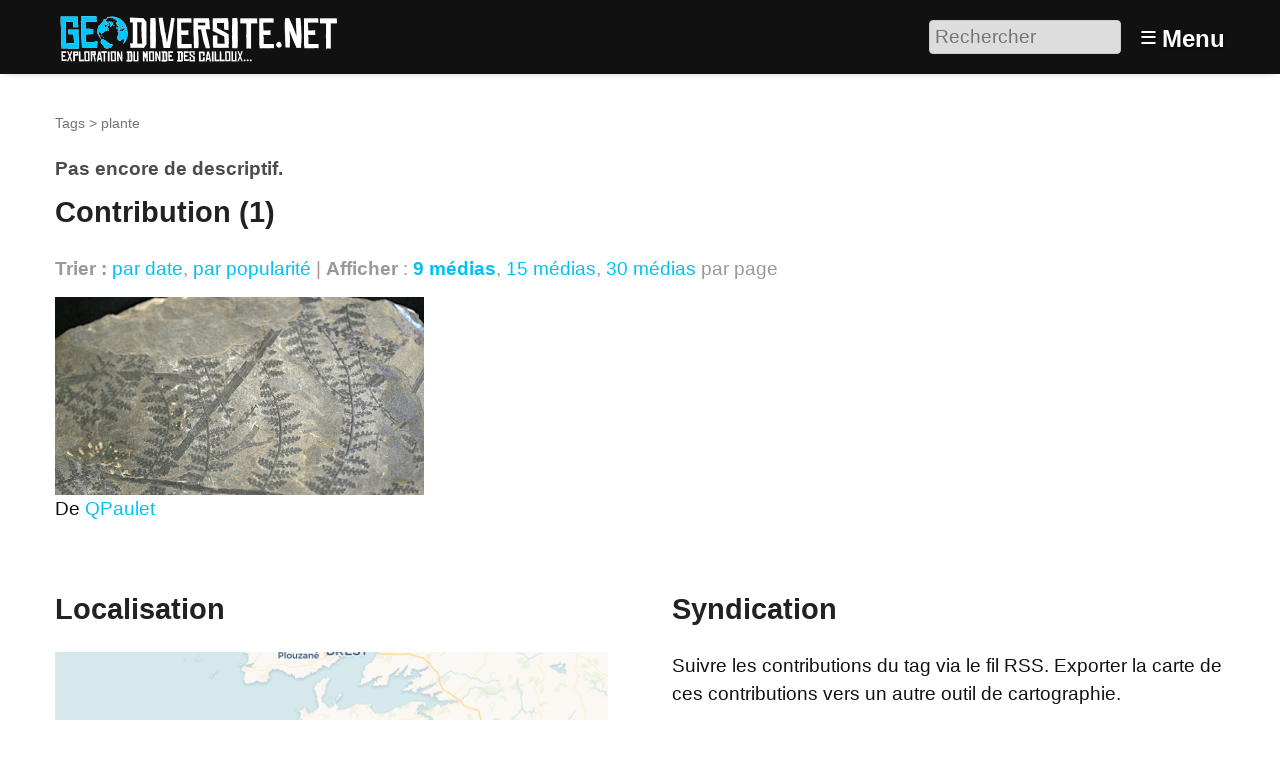

--- FILE ---
content_type: text/html; charset=utf-8
request_url: https://www.geodiversite.net/tag877?pas=9
body_size: 4532
content:
<!DOCTYPE HTML>
<html class="page_mot sans_composition ltr fr no-js" lang="fr" dir="ltr">
	<head>
		<script type='text/javascript'>/*<![CDATA[*/(function(H){H.className=H.className.replace(/\bno-js\b/,'js')})(document.documentElement);/*]]>*/</script>
		
		<meta http-equiv="Content-Type" content="text/html; charset=utf-8" />

		<title>plante - Géodiversité.NET</title>


<link rel="alternate" type="application/rss+xml" title="plante" href="spip.php?page=backend&amp;id_mot=877" /><meta http-equiv="Content-Type" content="text/html; charset=utf-8" />


<meta name="generator" content="SPIP 4.3.9 GIT [4.3: ef79547f]" />

<meta name="viewport" content="width=device-width, initial-scale=1.0" />


<link rel="alternate" type="application/rss+xml" title="Syndiquer tout le site" href="spip.php?page=backend" />


<link rel='stylesheet' href='local/cache-css/7f667b432effab451db788042c63a8ff.css?1768420547' type='text/css' />








<script type='text/javascript'>var var_zajax_content='content';</script><script>
var mediabox_settings={"auto_detect":true,"ns":"box","tt_img":true,"sel_g":"#documents_portfolio a[type='image\/jpeg'],#documents_portfolio a[type='image\/png'],#documents_portfolio a[type='image\/gif']","sel_c":".mediabox","str_ssStart":"Diaporama","str_ssStop":"Arr\u00eater","str_cur":"{current}\/{total}","str_prev":"Pr\u00e9c\u00e9dent","str_next":"Suivant","str_close":"Fermer","str_loading":"Chargement\u2026","str_petc":"Taper \u2019Echap\u2019 pour fermer","str_dialTitDef":"Boite de dialogue","str_dialTitMed":"Affichage d\u2019un media","splash_url":"","lity":{"skin":"_simple-dark","maxWidth":"90%","maxHeight":"90%","minWidth":"400px","minHeight":"","slideshow_speed":"2500","opacite":"0.9","defaultCaptionState":"expanded"}};
</script>
<!-- insert_head_css -->













































<script type='text/javascript' src='local/cache-js/3191d21cf9ade758a12717c8190dcc8c.js?1768420547'></script>






























<!-- insert_head -->





<script type="text/javascript">
	window.spipConfig ??= {};
	spipConfig.select2 ??= {};
	spipConfig.select2.selector ??= '';
</script>






<style type='text/css'>
	img[data-photo].photoshow { cursor: zoom-in; }
	</style>
	



<script type="text/javascript">
// configuration
photoswipe = {
  path: "plugins/photoswipe/lib/photoswipe//",
  selector: "img[data-photo], a[type]",
  conteneur: ".photoswipe-cont",
  gallery: true, // galerie
  errorMsg: "<div class=\"pswp__error-msg\"><a href=\"%url%\" target=\"_blank\">Image indisponible<\/a>.<\/div>",
  debug: false // debug
};
</script>
<link rel="search" type="application/opensearchdescription+xml" title="Géodiversité.NET" href="https://www.geodiversite.net/spip.php?page=opensearch.xml" /><script type='text/javascript'>jQuery.bigup_config = {"clientWidth":0,"clientHeight":0,"clientQuality":0,"maxFileSize":50,"formats_logos":["jpg","png","svg","gif","webp"]}</script><link rel="alternate" type="application/json+oembed" href="https://www.geodiversite.net/oembed.api/?format=json&amp;url=https%3A%2F%2Fwww.geodiversite.net%2Ftag877%3Fpas%3D9" />

<link rel="icon" type="image/x-icon" href="plugins-dist/geodiversite/favicon.ico" />
<link rel="shortcut icon" type="image/x-icon" href="plugins-dist/geodiversite/favicon.ico" />	<!-- Plugin Métas + -->
<!-- Open Graph -->
 
<meta property="og:rich_attachment" content="true" />

<meta property="og:site_name" content="G&#233;odiversit&#233;.NET" />
<meta property="og:type" content="article" />
<meta property="og:title" content="plante &#8211; G&#233;odiversit&#233;.NET" />
<meta property="og:locale" content="fr_FR" />
<meta property="og:url" content="https://www.geodiversite.net/tag877" />


 

<meta property="og:image" content="https://www.geodiversite.net/local/cache-vignettes/L105xH55/e7baf05f1bbf72a5105df4a81c4c85-8cb71.png" />
<meta property="og:image:width" content="105" />
<meta property="og:image:height" content="55" />
<meta property="og:image:type" content="image/png" />




<meta property="article:modified_time" content="2019-06-04" />








<!-- Twitter Card -->
<meta name="twitter:card" content="summary_large_image" />
<meta name="twitter:title" content="plante &#8211; G&#233;odiversit&#233;.NET" />

<meta name="twitter:dnt" content="on" />
<meta name="twitter:url" content="https://www.geodiversite.net/tag877" />

<meta name="twitter:image" content="https://www.geodiversite.net/local/cache-vignettes/L110xH55/c85868aca2cbd882123f6ff30cf0c5-80dea.png?1767437208" />
</head>
	<body>
	<div class="page">
		<header class="header" id="header" role="banner">
			<div class="container">
	<div class="accueil">
		 <a rel="start home" href="https://www.geodiversite.net/" title="Accueil"
		><img
	src="local/cache-vignettes/L300xH55/siteon0-b9b71.png?1669294410" class='spip_logo' width='300' height='55'
	alt="" /> </a>
	</div>
	<div class="formulaire_spip formulaire_recherche desktop" id="formulaire_6e92">
<form action="spip.php?page=recherche" method="get"><div class="editer-groupe">
	<input name="page" value="recherche" type="hidden"
>
	
	<label for="6e92" class="offscreen">Rechercher :</label>
	<input type="search" placeholder="Rechercher" class="search text" size="10" name="recherche" id="6e92" accesskey="4" autocapitalize="off" autocorrect="off"
	/><input type="submit" class="btn submit offscreen" value="&gt;&gt;" title="Rechercher" />
</div></form>
</div>
<label id="nav-toggle-label" for="nav-toggle"><span class="toggle-picto">≡</span> <span class="toggle-text">Menu</span></label>
</div>		</header>
		<nav class="nav" id="nav">
			<input type="checkbox" id="nav-toggle" class="offscreen">
<div class="menu" role="navigation">

	<ul class="menu-items nav" id="menu_moi">
		<li class="item menu-entree"><a href="https://www.geodiversite.net/">Accueil</a></li>
		<li class="item menu-entree"><a href="cat1">Galerie</a></li>
		<li class="item menu-entree"><a href="spip.php?page=carte">Carte</a></li> 
		<li class="item menu-entree"><a href="spip.php?page=inscription" rel="nofollow">Créer un compte</a></li>
		<li class="item menu-entree"><a href="spip.php?page=login&amp;url=tag877%3Fpas%3D9" rel="nofollow" class='login_modal'>Se connecter</a></li>
		<li class="item search" role="search">
			<div class="formulaire_spip formulaire_recherche" id="formulaire_recherche">
<form action="spip.php?page=recherche" method="get"><div class="editer-groupe">
	<input name="page" value="recherche" type="hidden"
>
	
	<label for="recherche" class="offscreen">Rechercher :</label>
	<input type="search" placeholder="Rechercher" class="search text" size="10" name="recherche" id="recherche" accesskey="4" autocapitalize="off" autocorrect="off"
	/><input type="submit" class="btn submit offscreen" value="&gt;&gt;" title="Rechercher" />
</div></form>
</div>
		</li>
	</ul>

</div>
		</nav>
		<div class="container" id="container">
			<main class="content" id="content" role="main">
				<nav class="breadcrumb" id="breadcrumb" role="navigation"> 
					<ul class="breadcrumb-items">
	
	<li class="item"><a href="spip.php?page=tags">Tags</a><span class="divider"> &gt; </span></li>
	<li class="item active"><span>plante</span></li>
</ul>				</nav>
				<div class="contenu-principal">
	<div class="cartouche">
		<h1 class="h1 crayon mot-qui-877 fn"></h1>
		
	</div>

	<div class="crayon mot-texte-877 chapo">Pas encore de descriptif.</div>

	
	<div class='ajaxbloc' data-ajax-env='IUT2Av3CzmGird0SlBkC7CWgDZAKOthwWkeM4hqgLyNgWhyIrmGp+o6v85VVq3rDAjZfvmxlgsRMw4+sdW9ZwRaOsaHF5kPIIijFcS74UZtoSR1PoDIsjNNN1HPJTkEjBGDqQBW+jTbjDztrr9Eoko1QTFCmKKvPk+D0xeyvgXbZJnF/eqSLP4IjwbK60xkeirb81EyELcXtFTRFqv11FYbojDVKDUfpl63vgQPYzcCcWxgXDOyA6T5/Nkxm0EiXeHiWAvC1eh4f59wSZnyMqKGmrG5ZJCg+5G37hOaFHSm49PyN92dHeIhjOV/xcvd7kiz6POIeKL+lG3EvEtUgNZkxhD9WnbBv/LsnCKA=' data-origin="tag877?pas=9">


<div class="liste articles">
	<a id='pagination_articles' class='pagination_ancre'></a>
	<h2 class="h2">Contribution (1)</h2>
	<div class="liens_options">
		<strong>Trier :</strong>
		
		<a href='tag877?pas=9&amp;tri_articles=date&amp;sens_articles=1' class='ajax item-tri item-tri_desc item-tri_actif'>par date</a>, 
		<a href='tag877?pas=9&amp;tri_articles=popularite' class='ajax item-tri item-tri_desc'>par popularité</a> | 
		<strong>Afficher</strong> :
<a href="tag877?pas=9" class="ajax  on">9 médias</a>, 
<a href="tag877?pas=15" class="ajax">15 médias</a>, 
<a href="tag877?pas=30" class="ajax">30 médias</a>
par page
	</div>
	<ul class="liste-items grid-3-small-2 has-gutter-l">
		
		<li class="item">
			<a href="media1785">
	<img src='local/cache-vignettes/L538xH289/4e84c08bfa972ac1b93959a0c01fad-7f68a.jpg?1669297573' width='538' height='289' alt='Fossiles de Sphenopteris' class='spip_logo spip_logos' />
</a>




<div class="info_media">



 
	<p>De <span class="contributor"><span class="vcard author"><a class="url fn spip_in" href="auteur405">QPaulet</a></span></span></p>
	




</div>
			
		</li>
		
	</ul>
	
</div>
</div><!--ajaxbloc-->
</div>			</main>
			<aside class="extra secondary" id="extra" role="complementary">
				<div class="grid-2-small-1 has-gutter-xl">
	
	<div class="menu">
		<h2 class="h2">Localisation</h2>

<a href="spip.php?page=carte&amp;id_mot=877">
	<img src='local/cache-gis/maps/cartodb_voyager//cache_a1/8d/5a04329bc7d80164ecd8b9d41949.png?1669302504' alt='' width='560' height='200' />
</a>
<ul class="liste-items">
	<li class="item"><a href="spip.php?page=carte&amp;id_mot=877">Naviguer sur une carte plus grande</a></li>
</ul>
	</div>
	
	<div class="menu suivi">
		<h2 class="h2">Syndication</h2>
<p class="explication">Suivre les contributions du tag via le fil RSS. Exporter la carte de ces contributions vers un autre outil de cartographie.</p>
<ul class="liste-items">
	<li class="item"><a href="spip.php?page=backend&amp;id_mot=877" class="rss">Flux RSS</a></li>
	<li class="item"><a href="spip.php?page=geol_kml&amp;dl=oui&amp;id_mot=877" class="kml">Flux KML</a></li>
	<li class="item"><a href="spip.php?page=geol_georss&amp;id_mot=877" class="georss">Flux GeoRSS</a></li>
</ul>
	</div>
</div>			</aside>
		</div>
		<footer class="footer" id="footer" role="contentinfo">
			<div class="container">
	<div class="liste">
		<h3 class="h3">Vous : </h3>
		<ul class="menu-liste">
			 
			<li class="menu-entree"><a href="spip.php?page=login&amp;url=tag877%3Fpas%3D9" rel="nofollow" class='login_modal'>Se connecter</a></li>
			<li class="menu-entree"><a href="spip.php?page=inscription" rel="nofollow" class='login_modal'>Créer un compte</a></li>
			
		</ul>
	</div>
	<div class="liste">
		<h3 class="h3">Explorer : </h3>
		<ul class="menu-liste menu-items" data-depth="0">
		<li class="menu-entree item menu-items__item menu-items__item_objet menu-items__item_rubrique">
		<a href="cat2" class="menu-items__lien">Par catégories</a> 
		</li>
		<li class="menu-entree item menu-items__item menu-items__item_page-speciale tags">
		<a href="spip.php?page=tags" class="menu-items__lien">Par tags</a> 
		</li>
		<li class="menu-entree item menu-items__item menu-items__item_objet menu-items__item_article">
		<a href="media567" class="menu-items__lien">Echelle des temps géologiques</a> 
		</li>
		<li class="menu-entree item menu-items__item menu-items__item_objet menu-items__item_article">
		<a href="media248" class="menu-items__lien">A différentes échelles</a> 
		</li>
		<li class="menu-entree item menu-items__item menu-items__item_page-speciale sommaire">
		<a href="spip.php?page=sommaire" class="menu-items__lien">Les sites remarquables</a> 
		</li>
		<li class="menu-entree item menu-items__item menu-items__item_page-speciale recherche_avancee">
		<a href="spip.php?page=recherche_avancee" class="menu-items__lien">Recherche avancée</a> 
		</li>
		
		
	</ul>
	</div>
	
	<div class="liste">
		<h3 class="h3">À propos : </h3>
		<ul class="menu-liste menu-items" data-depth="0">
		<li class="menu-entree item menu-items__item menu-items__item_objet menu-items__item_article">
		<a href="media85" class="menu-items__lien">À propos de Géodiversite.net</a> 
		</li>
		<li class="menu-entree item menu-items__item menu-items__item_objet menu-items__item_article">
		<a href="media86" class="menu-items__lien">Mentions légales</a> 
		</li>
		<li class="menu-entree item menu-items__item menu-items__item_objet menu-items__item_article">
		<a href="media84" class="menu-items__lien">Charte d&#8217;utilisation</a> 
		</li>
		<li class="menu-entree item menu-items__item menu-items__item_objet menu-items__item_article">
		<a href="media87" class="menu-items__lien">Licences Creative Commons</a> 
		</li>
		<li class="menu-entree item menu-items__item menu-items__item_lien">
		<a href="http://www.spip.net/" class="menu-items__lien">Site cristallisé en SPIP</a> 
		</li>
		<li class="menu-entree item menu-items__item menu-items__item_lien">
		<a href="http://www.eliaz.fr" class="menu-items__lien">Réalisation / Eliaz Web</a> 
		</li>
		<li class="menu-entree item menu-items__item menu-items__item_lien">
		<a href="http://www.lestaxinomes.org" class="menu-items__lien">Un petit frère&nbsp;: Les Taxinomes</a> 
		</li>
		
	</ul>
	</div>
</div>		</footer>
	</div>
</body></html>